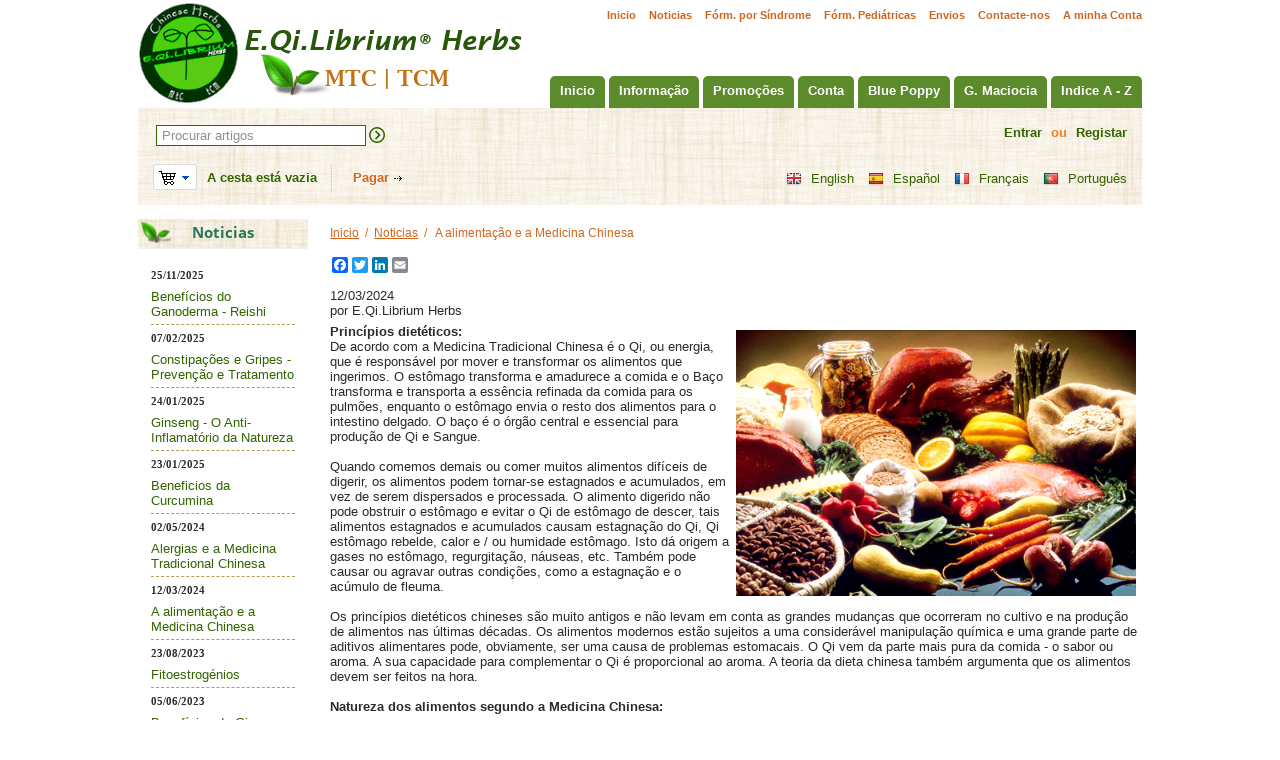

--- FILE ---
content_type: text/html; charset=utf-8
request_url: https://www.eqilibrium.net/pt/a-alimentacao-e-a-medicina-chinesa.html
body_size: 14373
content:

<!DOCTYPE html>
<html 
 lang="pt" dir="ltr">
<head>
<title>Noticias :: A alimentação e a Medicina Chinesa</title>

<base href="https://www.eqilibrium.net/" />
<meta http-equiv="Content-Type" content="text/html; charset=utf-8" data-ca-mode="" />
<meta name="viewport" content="initial-scale=1.0, width=device-width" />
<meta name="description" content="Princípios dietéticos De acordo com a Medicina Tradicional Chinesa é o Qi ou energia que é responsável por mover e transformar os alimentos que ingerimos O estômago transforma e amadurece a comida e o Baço transforma e transporta a essência refinada da comida para os pulmões enquanto o estômago" />

<meta name="keywords" content="" />
<meta name="format-detection" content="telephone=no">

            <link rel="canonical" href="https://www.eqilibrium.net/pt/a-alimentacao-e-a-medicina-chinesa.html" />
            
    <link title="English" dir="ltr" type="text/html" rel="alternate" hreflang="en" href="https://www.eqilibrium.net/en/food-combining-and-chinese-medicine.html" />
    <link title="Español" dir="ltr" type="text/html" rel="alternate" hreflang="x-default" href="https://www.eqilibrium.net/es/la-alimentacion-y-la-medicina-china.html" />
    <link title="Español" dir="ltr" type="text/html" rel="alternate" hreflang="es" href="https://www.eqilibrium.net/es/la-alimentacion-y-la-medicina-china.html" />
    <link title="Français" dir="ltr" type="text/html" rel="alternate" hreflang="fr" href="https://www.eqilibrium.net/fr/la-alimentation-et-la-medecine-chinoise.html" />
    <link title="Português" dir="ltr" type="text/html" rel="alternate" hreflang="pt" href="https://www.eqilibrium.net/pt/a-alimentacao-e-a-medicina-chinesa.html" />





    <link href="https://www.eqilibrium.net/images/logos/1/favicon_jmp3-m4.ico" rel="shortcut icon" type="image/x-icon" />


<link type="text/css" rel="stylesheet" href="https://www.eqilibrium.net/var/cache/misc/assets/design/themes/eqilibrium/css/standalone.93e57a90cb0670e58475124cd65886971768040545.css" />



</head>

<body>
    
        
        <div class="ty-tygh   bp-tygh-container" id="tygh_container">

        <div id="ajax_overlay" class="ty-ajax-overlay"></div>
<div id="ajax_loading_box" class="ty-ajax-loading-box"></div>

        <div class="cm-notification-container notification-container">
</div>

        <div class="ty-helper-container " id="tygh_main_container">
            
                 
                
<div class="tygh-top-panel clearfix">
    <div class="container-fluid  header-container">
                                        
            <div class="row-fluid">                        <div class="span16  " >
                                    <div class="quick-links-top hidden-phone ty-float-right">
        
    

        <div class="ty-text-links-wrapper">
        <span id="sw_text_links_384" class="ty-text-links-btn cm-combination visible-phone">
            <i class="ty-icon-short-list"></i>
            <i class="ty-icon-down-micro ty-text-links-btn__arrow"></i>
        </span>
    
        <ul id="text_links_384" class="ty-text-links cm-popup-box ty-text-links_show_inline">
                            <li class="ty-text-links__item ty-level-0">
                    <a class="ty-text-links__a" href="https://www.eqilibrium.net/pt/">Inicio</a> 
                                    </li>
                            <li class="ty-text-links__item ty-level-0">
                    <a class="ty-text-links__a" href="https://www.eqilibrium.net/pt/noticias.html">Noticias</a> 
                                    </li>
                            <li class="ty-text-links__item ty-level-0">
                    <a class="ty-text-links__a" href="https://www.eqilibrium.net/pt/formulas-por-sindrome.html">Fórm. por Síndrome</a> 
                                    </li>
                            <li class="ty-text-links__item ty-level-0">
                    <a class="ty-text-links__a" href="https://www.eqilibrium.net/pt/formulas-pediatricas-pt.html">Fórm. Pediátricas</a> 
                                    </li>
                            <li class="ty-text-links__item ty-level-0">
                    <a class="ty-text-links__a" href="https://www.eqilibrium.net/pt/envios-e-devolucoes.html">Envios</a> 
                                    </li>
                            <li class="ty-text-links__item ty-level-0">
                    <a class="ty-text-links__a" href="https://www.eqilibrium.net/pt/contacte-nos.html">Contacte-nos</a> 
                                    </li>
                            <li class="ty-text-links__item ty-level-0">
                    <a class="ty-text-links__a" href="https://www.eqilibrium.net/index.php?dispatch=profiles.update">A minha Conta</a> 
                                    </li>
                    </ul>

        </div>
    
            </div>
                            </div>
        </div>                                        
            <div class="row-fluid">                        <div class="span6  logo-top" >
                                    <div class="logo-container ">
        <div class="ty-logo-container">
    
            <a href="https://www.eqilibrium.net/pt/" title="">
        <img class="ty-pict  ty-logo-container__image   cm-image" id="det_img_394273870"  src="https://www.eqilibrium.net/images/logos/1/logo_9ilk-en.png"  width="389" height="103" alt="" title=""/>


    
            </a>
    </div>

            </div>
                            </div>
                                                
                                    <div class="span10  top" >
                                    <div class="row-fluid">                        <div class="span16  top-menu" >
                                    <div class="hidden-phone ty-float-right">
        


    <ul class="ty-menu__items cm-responsive-menu">
        
            <li class="ty-menu__item ty-menu__menu-btn visible-phone">
                <a class="ty-menu__item-link">
                    <i class="ty-icon-short-list"></i>
                    <span>Menu</span>
                </a>
            </li>

                                            
                        <li class="ty-menu__item ty-menu__item-nodrop">
                                        <a  href="https://www.eqilibrium.net/pt/" class="ty-menu__item-link" >
                        Inicio
                    </a>
                            </li>
                                            
                        <li class="ty-menu__item cm-menu-item-responsive">
                                            <a class="ty-menu__item-toggle visible-phone cm-responsive-menu-toggle">
                            <i class="ty-menu__icon-open ty-icon-down-open"></i>
                            <i class="ty-menu__icon-hide ty-icon-up-open"></i>
                        </a>
                                        <a  class="ty-menu__item-link" >
                        Informação
                    </a>
                
                                        
                        <div class="ty-menu__submenu">
                            <ul class="ty-menu__submenu-items ty-menu__submenu-items-simple cm-responsive-menu-submenu">
                                

                                                                                                        <li class="ty-menu__submenu-item">
                                        <a class="ty-menu__submenu-link"  href="https://www.eqilibrium.net/pt/posologia-formulas-chinesas.html" >Posologia Formulas Chinesas</a>
                                    </li>
                                                                                                        <li class="ty-menu__submenu-item">
                                        <a class="ty-menu__submenu-link"  href="https://www.eqilibrium.net/pt/pagamento-seguro.html" >Pagamento seguro</a>
                                    </li>
                                                                                                        <li class="ty-menu__submenu-item">
                                        <a class="ty-menu__submenu-link"  href="https://www.eqilibrium.net/pt/envios-e-devolucoes.html" >Envios e devoluções</a>
                                    </li>
                                                                                                        <li class="ty-menu__submenu-item">
                                        <a class="ty-menu__submenu-link"  href="https://www.eqilibrium.net/pt/certificados-de-qualidade.html" >Certificados de Qualidade</a>
                                    </li>
                                                                                                        <li class="ty-menu__submenu-item">
                                        <a class="ty-menu__submenu-link"  href="https://www.eqilibrium.net/pt/informacao-legal.html" >Privacidade / Cookies</a>
                                    </li>
                                                                                                        <li class="ty-menu__submenu-item">
                                        <a class="ty-menu__submenu-link"  href="https://www.eqilibrium.net/pt/guia-mtc-pt.html" >Guia MTC</a>
                                    </li>
                                                                                                        <li class="ty-menu__submenu-item">
                                        <a class="ty-menu__submenu-link"  href="https://www.eqilibrium.net/pt/contacte-nos.html" >Contacte-nos</a>
                                    </li>
                                                                                                        <li class="ty-menu__submenu-item">
                                        <a class="ty-menu__submenu-link"  href="https://www.eqilibrium.net/pt/voll-e-a-eficacia-das-nossas-formulas.html" >Voll e a eficacia das nossas Fórmulas</a>
                                    </li>
                                                                
                                

                            </ul>
                        </div>
                    
                            </li>
                                            
                        <li class="ty-menu__item ty-menu__item-nodrop">
                                        <a  href="https://www.eqilibrium.net/pt/promocoes.html" class="ty-menu__item-link" >
                        Promoções
                    </a>
                            </li>
                                            
                        <li class="ty-menu__item ty-menu__item-nodrop">
                                        <a  href="https://www.eqilibrium.net/index.php?dispatch=profiles.update" class="ty-menu__item-link" >
                        Conta
                    </a>
                            </li>
                                            
                        <li class="ty-menu__item cm-menu-item-responsive">
                                            <a class="ty-menu__item-toggle visible-phone cm-responsive-menu-toggle">
                            <i class="ty-menu__icon-open ty-icon-down-open"></i>
                            <i class="ty-menu__icon-hide ty-icon-up-open"></i>
                        </a>
                                        <a  href="https://www.eqilibrium.net/pt/blue-poppy.html" class="ty-menu__item-link" >
                        Blue Poppy
                    </a>
                
                                        
                        <div class="ty-menu__submenu">
                            <ul class="ty-menu__submenu-items ty-menu__submenu-items-simple cm-responsive-menu-submenu">
                                

                                                                                                        <li class="ty-menu__submenu-item">
                                        <a class="ty-menu__submenu-link"  href="https://www.eqilibrium.net/pt/blue-poppy/blue-poppy-classics.html" >Blue Poppy Classics</a>
                                    </li>
                                                                                                        <li class="ty-menu__submenu-item">
                                        <a class="ty-menu__submenu-link"  href="https://www.eqilibrium.net/pt/blue-poppy/blue-poppy-originals.html" >Blue Poppy Originals</a>
                                    </li>
                                                                                                        <li class="ty-menu__submenu-item">
                                        <a class="ty-menu__submenu-link"  href="https://www.eqilibrium.net/pt/blue-poppy/blue-poppy-externals.html" >Blue Poppy Externals</a>
                                    </li>
                                                                                                        <li class="ty-menu__submenu-item">
                                        <a class="ty-menu__submenu-link"  href="https://www.eqilibrium.net/pt/blue-poppy/formulas-pediatricas-pt.html" >Blue Poppy Pediatrics</a>
                                    </li>
                                                                                                        <li class="ty-menu__submenu-item">
                                        <a class="ty-menu__submenu-link"  href="https://www.eqilibrium.net/pt/blue-poppy/blue-poppy-great-nature-pt.html" >Blue Poppy Great Nature</a>
                                    </li>
                                                                
                                

                            </ul>
                        </div>
                    
                            </li>
                                            
                        <li class="ty-menu__item cm-menu-item-responsive">
                                            <a class="ty-menu__item-toggle visible-phone cm-responsive-menu-toggle">
                            <i class="ty-menu__icon-open ty-icon-down-open"></i>
                            <i class="ty-menu__icon-hide ty-icon-up-open"></i>
                        </a>
                                        <a  href="https://www.eqilibrium.net/pt/giovanni-maciocia.html" class="ty-menu__item-link" >
                        G. Maciocia
                    </a>
                
                                        
                        <div class="ty-menu__submenu">
                            <ul class="ty-menu__submenu-items ty-menu__submenu-items-simple cm-responsive-menu-submenu">
                                

                                                                                                        <li class="ty-menu__submenu-item">
                                        <a class="ty-menu__submenu-link"  href="https://www.eqilibrium.net/pt/giovanni-maciocia/three-threasures.html" >Three Treasures</a>
                                    </li>
                                                                                                        <li class="ty-menu__submenu-item">
                                        <a class="ty-menu__submenu-link"  href="https://www.eqilibrium.net/pt/giovanni-maciocia/womens-treasure.html" >Women&#039;s Treasure</a>
                                    </li>
                                                                                                        <li class="ty-menu__submenu-item">
                                        <a class="ty-menu__submenu-link"  href="https://www.eqilibrium.net/pt/giovanni-maciocia/formulas-pediatricas.html" >Fórmulas Pediátricas</a>
                                    </li>
                                                                
                                

                            </ul>
                        </div>
                    
                            </li>
                                            
                        <li class="ty-menu__item ty-menu__item-nodrop">
                                        <a  href="https://www.eqilibrium.net/index.php?dispatch=categories.alphabetical" class="ty-menu__item-link" >
                        Indice A - Z
                    </a>
                            </li>
        
        

    </ul>



            </div><div class="hidden-desktop hidden-tablet ty-float-right">
        
<div class="ty-menu ty-menu-vertical ty-menu-vertical__dropdown">
    <ul id="vmenu_65" class="ty-menu__items cm-responsive-menu">
        <li class="ty-menu__item ty-menu__menu-btn visible-phone">
            <a class="ty-menu__item-link">
                <i class="ty-icon-short-list"></i>
                <span>Menu</span>
            </a>
        </li>
        <li class="ty-menu__item cm-menu-item-responsive  menu-level-"><div class="ty-menu__submenu-item-header"><a href="https://www.eqilibrium.net/pt/"  class="ty-menu__item-link">Inicio</a></div></li>
<li class="ty-menu__item cm-menu-item-responsive dropdown-vertical__dir menu-level-"><div class="ty-menu__item-toggle visible-phone cm-responsive-menu-toggle"><i class="ty-menu__icon-open ty-icon-down-open"></i><i class="ty-menu__icon-hide ty-icon-up-open"></i></div><div class="ty-menu__item-arrow hidden-phone"><i class="ty-icon-right-open"></i><i class="ty-icon-left-open"></i></div><div class="ty-menu__submenu-item-header"><a  class="ty-menu__item-link">Informação</a></div><div class="ty-menu__submenu"><ul class="ty-menu__submenu-items cm-responsive-menu-submenu"><li class="ty-menu__item cm-menu-item-responsive  menu-level-1"><div class="ty-menu__submenu-item-header"><a href="https://www.eqilibrium.net/pt/posologia-formulas-chinesas.html"  class="ty-menu__item-link">Posologia Formulas Chinesas</a></div></li>
<li class="ty-menu__item cm-menu-item-responsive  menu-level-1"><div class="ty-menu__submenu-item-header"><a href="https://www.eqilibrium.net/pt/pagamento-seguro.html"  class="ty-menu__item-link">Pagamento seguro</a></div></li>
<li class="ty-menu__item cm-menu-item-responsive  menu-level-1"><div class="ty-menu__submenu-item-header"><a href="https://www.eqilibrium.net/pt/envios-e-devolucoes.html"  class="ty-menu__item-link">Envios e devoluções</a></div></li>
<li class="ty-menu__item cm-menu-item-responsive  menu-level-1"><div class="ty-menu__submenu-item-header"><a href="https://www.eqilibrium.net/pt/certificados-de-qualidade.html"  class="ty-menu__item-link">Certificados de Qualidade</a></div></li>
<li class="ty-menu__item cm-menu-item-responsive  menu-level-1"><div class="ty-menu__submenu-item-header"><a href="https://www.eqilibrium.net/pt/informacao-legal.html"  class="ty-menu__item-link">Privacidade / Cookies</a></div></li>
<li class="ty-menu__item cm-menu-item-responsive  menu-level-1"><div class="ty-menu__submenu-item-header"><a href="https://www.eqilibrium.net/pt/guia-mtc-pt.html"  class="ty-menu__item-link">Guia MTC</a></div></li>
<li class="ty-menu__item cm-menu-item-responsive  menu-level-1"><div class="ty-menu__submenu-item-header"><a href="https://www.eqilibrium.net/pt/contacte-nos.html"  class="ty-menu__item-link">Contacte-nos</a></div></li>
<li class="ty-menu__item cm-menu-item-responsive  menu-level-1"><div class="ty-menu__submenu-item-header"><a href="https://www.eqilibrium.net/pt/voll-e-a-eficacia-das-nossas-formulas.html"  class="ty-menu__item-link">Voll e a eficacia das nossas Fórmulas</a></div></li>

</ul></div>
</li>
<li class="ty-menu__item cm-menu-item-responsive  menu-level-"><div class="ty-menu__submenu-item-header"><a href="https://www.eqilibrium.net/pt/promocoes.html"  class="ty-menu__item-link">Promoções</a></div></li>
<li class="ty-menu__item cm-menu-item-responsive  menu-level-"><div class="ty-menu__submenu-item-header"><a href="https://www.eqilibrium.net/index.php?dispatch=profiles.update"  class="ty-menu__item-link">Conta</a></div></li>
<li class="ty-menu__item cm-menu-item-responsive dropdown-vertical__dir menu-level-"><div class="ty-menu__item-toggle visible-phone cm-responsive-menu-toggle"><i class="ty-menu__icon-open ty-icon-down-open"></i><i class="ty-menu__icon-hide ty-icon-up-open"></i></div><div class="ty-menu__item-arrow hidden-phone"><i class="ty-icon-right-open"></i><i class="ty-icon-left-open"></i></div><div class="ty-menu__submenu-item-header"><a href="https://www.eqilibrium.net/pt/blue-poppy.html"  class="ty-menu__item-link">Blue Poppy</a></div><div class="ty-menu__submenu"><ul class="ty-menu__submenu-items cm-responsive-menu-submenu"><li class="ty-menu__item cm-menu-item-responsive  menu-level-1"><div class="ty-menu__submenu-item-header"><a href="https://www.eqilibrium.net/pt/blue-poppy/blue-poppy-classics.html"  class="ty-menu__item-link">Blue Poppy Classics</a></div></li>
<li class="ty-menu__item cm-menu-item-responsive  menu-level-1"><div class="ty-menu__submenu-item-header"><a href="https://www.eqilibrium.net/pt/blue-poppy/blue-poppy-originals.html"  class="ty-menu__item-link">Blue Poppy Originals</a></div></li>
<li class="ty-menu__item cm-menu-item-responsive  menu-level-1"><div class="ty-menu__submenu-item-header"><a href="https://www.eqilibrium.net/pt/blue-poppy/blue-poppy-externals.html"  class="ty-menu__item-link">Blue Poppy Externals</a></div></li>
<li class="ty-menu__item cm-menu-item-responsive  menu-level-1"><div class="ty-menu__submenu-item-header"><a href="https://www.eqilibrium.net/pt/blue-poppy/formulas-pediatricas-pt.html"  class="ty-menu__item-link">Blue Poppy Pediatrics</a></div></li>
<li class="ty-menu__item cm-menu-item-responsive  menu-level-1"><div class="ty-menu__submenu-item-header"><a href="https://www.eqilibrium.net/pt/blue-poppy/blue-poppy-great-nature-pt.html"  class="ty-menu__item-link">Blue Poppy Great Nature</a></div></li>

</ul></div>
</li>
<li class="ty-menu__item cm-menu-item-responsive dropdown-vertical__dir menu-level-"><div class="ty-menu__item-toggle visible-phone cm-responsive-menu-toggle"><i class="ty-menu__icon-open ty-icon-down-open"></i><i class="ty-menu__icon-hide ty-icon-up-open"></i></div><div class="ty-menu__item-arrow hidden-phone"><i class="ty-icon-right-open"></i><i class="ty-icon-left-open"></i></div><div class="ty-menu__submenu-item-header"><a href="https://www.eqilibrium.net/pt/giovanni-maciocia.html"  class="ty-menu__item-link">G. Maciocia</a></div><div class="ty-menu__submenu"><ul class="ty-menu__submenu-items cm-responsive-menu-submenu"><li class="ty-menu__item cm-menu-item-responsive  menu-level-1"><div class="ty-menu__submenu-item-header"><a href="https://www.eqilibrium.net/pt/giovanni-maciocia/three-threasures.html"  class="ty-menu__item-link">Three Treasures</a></div></li>
<li class="ty-menu__item cm-menu-item-responsive  menu-level-1"><div class="ty-menu__submenu-item-header"><a href="https://www.eqilibrium.net/pt/giovanni-maciocia/womens-treasure.html"  class="ty-menu__item-link">Women&#039;s Treasure</a></div></li>
<li class="ty-menu__item cm-menu-item-responsive  menu-level-1"><div class="ty-menu__submenu-item-header"><a href="https://www.eqilibrium.net/pt/giovanni-maciocia/formulas-pediatricas.html"  class="ty-menu__item-link">Fórmulas Pediátricas</a></div></li>

</ul></div>
</li>
<li class="ty-menu__item cm-menu-item-responsive  menu-level-"><div class="ty-menu__submenu-item-header"><a href="https://www.eqilibrium.net/index.php?dispatch=categories.alphabetical"  class="ty-menu__item-link">Indice A - Z</a></div></li>


    </ul>
</div>
            </div>
                            </div>
        </div>
                            </div>
        </div>    
</div>
</div>

<div class="tygh-header clearfix">
    <div class="container-fluid  header">
                                        
            <div class="row-fluid">                        <div class="span16  header1" >
                                    <div class="row-fluid">                        <div class="span11  " >
                                    <div class="ty-search-block">
    <form action="https://www.eqilibrium.net/pt/" name="search_form" method="get" id="wg_search">
        <input type="hidden" name="subcats" value="Y" />
        <input type="hidden" name="status" value="A" />
        <input type="hidden" name="match" value="all" />
        <input type="hidden" name="pshort" value="Y" />
        <input type="hidden" name="pfull" value="N" />
        <input type="hidden" name="pname" value="Y" />
        <input type="hidden" name="pkeywords" value="Y" />
		<input type="hidden" name="pcode_from_q" value="Y" />
		<input type="hidden" name="wg_go_direct" value="N" />
        <input type="hidden" name="search_performed" value="Y" />

        <input type="text" name="q" value="" id="search_input" onkeyup="lookup(this.value);" title="Procurar artigos" class="ty-search-block__input cm-hint" /><button title="Procurar" class="ty-search-magnifier" type="submit"><i class="ty-icon-search"></i></button>
<input type="hidden" name="dispatch" value="products.search" />
		<div class="suggestionsBox" id="suggestions">
			<ul class="suggestionList" id="autoSuggestionsList"><li>&nbsp;</li></ul>
		</div>
		<!-- Inline script moved to the bottom of the page -->

            <input type="hidden" name="security_hash" class="cm-no-hide-input" value="fe30bb71a0b00228404e3addf61d5896" /></form>
</div>
                            </div>
                                                
                                    <div class="span5  " >
                                    <div class="top-account ">
        

<div id="account_info_380">
        

    
    <div class="ty-account-info__buttons">
                    <a href="https://www.eqilibrium.net/index.php?dispatch=auth.login_form&amp;return_url=index.php%3Fsl%3Dpt%26dispatch%3Dpages.view%26page_id%3D127" data-ca-target-id="login_block380" class="cm-dialog-opener cm-dialog-auto-size" rel="nofollow">Entrar</a> <span class="sl"> / </span> <span class="or">ou</span> <a href="https://www.eqilibrium.net/index.php?dispatch=profiles.add" rel="nofollow" class="ty-register-link">Registar</a>
            <div  id="login_block380" class="hidden" title="Entrar">
                <div class="ty-login-popup">
                    

    <div id="popup380_login_popup_form_container">
            <form name="popup380_form" action="https://www.eqilibrium.net/pt/" method="post" class="cm-ajax cm-ajax-full-render">
                    <input type="hidden" name="result_ids" value="popup380_login_popup_form_container" />
            <input type="hidden" name="login_block_id" value="popup380" />
            <input type="hidden" name="quick_login" value="1" />
        
        <input type="hidden" name="return_url" value="index.php?sl=pt&amp;dispatch=pages.view&amp;page_id=127" />
        <input type="hidden" name="redirect_url" value="index.php?sl=pt&amp;dispatch=pages.view&amp;page_id=127" />

        
        <div class="ty-control-group">
            <label for="login_popup380" class="ty-login__filed-label ty-control-group__label cm-required cm-trim cm-email">E-mail</label>
            <input type="text" id="login_popup380" name="user_login" size="30" value="" class="ty-login__input cm-focus" />
        </div>

        <div class="ty-control-group ty-password-forgot">
            <label for="psw_popup380" class="ty-login__filed-label ty-control-group__label ty-password-forgot__label cm-required">Password</label><a href="https://www.eqilibrium.net/index.php?dispatch=auth.recover_password" class="ty-password-forgot__a"  tabindex="5">Esqueceu-se da sua password?</a>
            <input type="password" id="psw_popup380" name="password" size="30" value="" class="ty-login__input" maxlength="32" />
        </div>

                    
            <div class="ty-login-reglink ty-center">
                <a class="ty-login-reglink__a" href="https://www.eqilibrium.net/index.php?dispatch=profiles.add" rel="nofollow">Registe uma nova conta</a>
            </div>
        
        

        
        
            <div class="buttons-container clearfix">
                <div class="ty-float-right">
                        
 
    <button  class="ty-btn__login ty-btn__secondary ty-btn" type="submit" name="dispatch[auth.login]" >Entrar</button>


                </div>
                <div class="ty-login__remember-me">
                    <label for="remember_me_popup380" class="ty-login__remember-me-label"><input class="checkbox" type="checkbox" name="remember_me" id="remember_me_popup380" value="Y" />Recordar-me</label>
                </div>
            </div>
        

    <input type="hidden" name="security_hash" class="cm-no-hide-input" value="fe30bb71a0b00228404e3addf61d5896" /></form>

    <!--popup380_login_popup_form_container--></div>

                </div>
            </div>
            </div>

        <a class="ty-account-orders" href="https://www.eqilibrium.net/index.php?dispatch=orders.search" rel="nofollow">Encomendas</a>
<!--account_info_380--></div>

            </div>
                            </div>
        </div>
                            </div>
        </div>                                        
            <div class="row-fluid">                        <div class="span16  header2" >
                                    <div class="row-fluid">                        <div class="span8  " >
                                    <div class="ty-dropdown-box check" id="cart_status_381">
         <div id="sw_dropdown_381" class="ty-dropdown-box__title cm-combination cart_ico">  
        <a href="https://www.eqilibrium.net/index.php?dispatch=checkout.cart">
            
                                    <i class="ty-minicart__icon ty-icon-basket empty"></i>
                            

        </a>
		
        </div>
		          <span class="ty-minicart-title empty-cart ty-hand">A cesta está vazia</span>  
          
        <div id="dropdown_381" class="cm-popup-box ty-dropdown-box__content hidden">
            
                <div class="cm-cart-content cm-cart-content-thumb cm-cart-content-delete">
                        <div class="ty-cart-items">
                                                            <div class="ty-cart-items__empty ty-center">A cesta está vazia</div>
                                                    </div>

                                                <div class="cm-cart-buttons ty-cart-content__buttons buttons-container">
                            <div class="ty-float-left">
                                <a href="https://www.eqilibrium.net/index.php?dispatch=checkout.cart" rel="nofollow" class="ty-btn ty-btn__secondary">Ver cesta</a>
                            </div>
                                                        <div class="ty-float-right">
                                <a href="https://www.eqilibrium.net/index.php?dispatch=checkout.checkout" rel="nofollow" class="ty-btn ty-btn__primary">Pagar</a>
                            </div>
                                                    </div>
                        
                </div>
            

        </div>
    <!--cart_status_381--></div><div class="checkout-link">
		<a href="https://www.eqilibrium.net/index.php?dispatch=checkout.checkout">Pagar</a> 
	</div>
                            </div>
                                                
                                    <div class="span8  " >
                                    <div id="languages_139">
                <div class="ty-select-wrapper ty-languages">
                            <a href="index.php?dispatch=pages.view&amp;page_id=127&amp;sl=en" title="Alterar idioma" class="ty-languages__item"><i class="ty-flag ty-flag-gb"></i>English</a>
                            <a href="index.php?dispatch=pages.view&amp;page_id=127&amp;sl=es" title="Alterar idioma" class="ty-languages__item"><i class="ty-flag ty-flag-es"></i>Español</a>
                            <a href="index.php?dispatch=pages.view&amp;page_id=127&amp;sl=fr" title="Alterar idioma" class="ty-languages__item"><i class="ty-flag ty-flag-fr"></i>Français</a>
                            <a href="index.php?dispatch=pages.view&amp;page_id=127&amp;sl=pt" title="Alterar idioma" class="ty-languages__item ty-languages__active"><i class="ty-flag ty-flag-pt"></i>Português</a>
                    </div>
    
<!--languages_139--></div>
                            </div>
        </div>
                            </div>
        </div>    
</div>
</div>

<div class="tygh-content clearfix">
    <div class="container-fluid  ">
                                        
            <div class="row-fluid">                        <div class="span3  " >
                                    <div class="ty-sidebox">
        <h3 class="ty-sidebox__title cm-combination " id="sw_sidebox_77">
            
                            <span class="ty-sidebox__title-wrapper hidden-phone">Noticias</span>
                                                <span class="ty-sidebox__title-wrapper visible-phone">Noticias</span>
                                <span class="ty-sidebox__title-toggle visible-phone">
                    <i class="ty-sidebox__icon-open ty-icon-down-open"></i>
                    <i class="ty-sidebox__icon-hide ty-icon-up-open"></i>
                </span>
            

        </h3>
        <div class="ty-sidebox__body" id="sidebox_77">
<div class="ty-blog-text-links">
    <ul>
            <li class="ty-blog-text-links__item">
            <div class="ty-blog-text-links__date">25/11/2025</div>
            <a href="https://www.eqilibrium.net/pt/beneficios-del-ganoderma-lucidum-reishi-pt.html" class="ty-blog-text-links__a">Benefícios do Ganoderma - Reishi</a>
        </li>
            <li class="ty-blog-text-links__item">
            <div class="ty-blog-text-links__date">07/02/2025</div>
            <a href="https://www.eqilibrium.net/pt/constipacoes-e-gripes.html" class="ty-blog-text-links__a">Constipações e Gripes - Prevenção e Tratamento</a>
        </li>
            <li class="ty-blog-text-links__item">
            <div class="ty-blog-text-links__date">24/01/2025</div>
            <a href="https://www.eqilibrium.net/pt/ginseng-o-anti-inflamatorio-da-natureza.html" class="ty-blog-text-links__a">Ginseng - O Anti-Inflamatório da Natureza</a>
        </li>
            <li class="ty-blog-text-links__item">
            <div class="ty-blog-text-links__date">23/01/2025</div>
            <a href="https://www.eqilibrium.net/pt/beneficios-da-curcumina.html" class="ty-blog-text-links__a">Beneficios da Curcumina</a>
        </li>
            <li class="ty-blog-text-links__item">
            <div class="ty-blog-text-links__date">02/05/2024</div>
            <a href="https://www.eqilibrium.net/pt/alergias-estacionais.html" class="ty-blog-text-links__a">Alergias e a Medicina Tradicional Chinesa</a>
        </li>
            <li class="ty-blog-text-links__item">
            <div class="ty-blog-text-links__date">12/03/2024</div>
            <a href="https://www.eqilibrium.net/pt/a-alimentacao-e-a-medicina-chinesa.html" class="ty-blog-text-links__a">A alimentação e a Medicina Chinesa </a>
        </li>
            <li class="ty-blog-text-links__item">
            <div class="ty-blog-text-links__date">23/08/2023</div>
            <a href="https://www.eqilibrium.net/pt/fitoestrogenios.html" class="ty-blog-text-links__a">Fitoestrogénios</a>
        </li>
            <li class="ty-blog-text-links__item">
            <div class="ty-blog-text-links__date">05/06/2023</div>
            <a href="https://www.eqilibrium.net/pt/beneficios-do-ginseng.html" class="ty-blog-text-links__a">Benefícios do Ginseng</a>
        </li>
            <li class="ty-blog-text-links__item">
            <div class="ty-blog-text-links__date">02/06/2023</div>
            <a href="https://www.eqilibrium.net/pt/aumento-de-precios-de-la-marca-blue-poppy-pt.html" class="ty-blog-text-links__a">Aumento de precios de la marca Blue Poppy</a>
        </li>
            <li class="ty-blog-text-links__item">
            <div class="ty-blog-text-links__date">20/07/2022</div>
            <a href="https://www.eqilibrium.net/pt/infertilidade-e-a-medicina-tradicional-chinesa.html" class="ty-blog-text-links__a">Infertilidade e a Medicina Tradicional Chinesa</a>
        </li>
            <li class="ty-blog-text-links__item">
            <div class="ty-blog-text-links__date">10/05/2022</div>
            <a href="https://www.eqilibrium.net/pt/rinite-alergica.html" class="ty-blog-text-links__a">Rinite Alérgica</a>
        </li>
            <li class="ty-blog-text-links__item">
            <div class="ty-blog-text-links__date">24/03/2022</div>
            <a href="https://www.eqilibrium.net/pt/causas-da-obesidade-segundo-a-mtc-parte-i.html" class="ty-blog-text-links__a">Obesidade segundo a MTC: causas e tratamentos</a>
        </li>
            <li class="ty-blog-text-links__item">
            <div class="ty-blog-text-links__date">23/03/2022</div>
            <a href="https://www.eqilibrium.net/pt/prevencao-do-cancro-e-a-alimentacao.html" class="ty-blog-text-links__a">Prevenção do Cancro e a Alimentação</a>
        </li>
            <li class="ty-blog-text-links__item">
            <div class="ty-blog-text-links__date">26/01/2022</div>
            <a href="https://www.eqilibrium.net/pt/cogumelos-medicinais.html" class="ty-blog-text-links__a">Cogumelos Medicinais</a>
        </li>
            <li class="ty-blog-text-links__item">
            <div class="ty-blog-text-links__date">18/12/2021</div>
            <a href="https://www.eqilibrium.net/pt/remedios-para-navidades-pt.html" class="ty-blog-text-links__a">Remédios para o Natal</a>
        </li>
            <li class="ty-blog-text-links__item">
            <div class="ty-blog-text-links__date">09/07/2021</div>
            <a href="https://www.eqilibrium.net/pt/candidiasis-pt.html" class="ty-blog-text-links__a">CANDIDÍASE</a>
        </li>
            <li class="ty-blog-text-links__item">
            <div class="ty-blog-text-links__date">03/03/2021</div>
            <a href="https://www.eqilibrium.net/pt/formula-de-medicina-herbal-chinesa-investigada-para-melhorar-a-terapia-do-cancro.html" class="ty-blog-text-links__a">Fórmula de medicina herbal chinesa investigada para melhorar a terapia do cancro</a>
        </li>
            <li class="ty-blog-text-links__item">
            <div class="ty-blog-text-links__date">12/01/2021</div>
            <a href="https://www.eqilibrium.net/pt/los-beneficios-de-xiao-yao-san-pt.html" class="ty-blog-text-links__a">Os benefícios de Xiao Yao San</a>
        </li>
            <li class="ty-blog-text-links__item">
            <div class="ty-blog-text-links__date">15/09/2020</div>
            <a href="https://www.eqilibrium.net/pt/protocolo-para-el-coronavirus-resumen-pt.html" class="ty-blog-text-links__a">Protocolo de Coronavírus (resumo)</a>
        </li>
            <li class="ty-blog-text-links__item">
            <div class="ty-blog-text-links__date">01/06/2020</div>
            <a href="https://www.eqilibrium.net/pt/principios-da-mtc-para-a-perca-de-peso-parte-ii.html" class="ty-blog-text-links__a">Principios da MTC para a Perca de Peso</a>
        </li>
            <li class="ty-blog-text-links__item">
            <div class="ty-blog-text-links__date">12/02/2020</div>
            <a href="https://www.eqilibrium.net/pt/cuide-bem-do-seu-qi.html" class="ty-blog-text-links__a">Cuide bem do seu Qi</a>
        </li>
            <li class="ty-blog-text-links__item">
            <div class="ty-blog-text-links__date">01/01/2020</div>
            <a href="https://www.eqilibrium.net/pt/estudos-sobre-o-cordyceps-sinensis.html" class="ty-blog-text-links__a">Beneficios do Cordyceps Sinensis</a>
        </li>
            <li class="ty-blog-text-links__item">
            <div class="ty-blog-text-links__date">01/12/2019</div>
            <a href="https://www.eqilibrium.net/pt/prevencao-e-tratamento-de-resfriados-e-gripes.html" class="ty-blog-text-links__a">Prevenção e Tratamento de resfriados e gripes</a>
        </li>
            <li class="ty-blog-text-links__item">
            <div class="ty-blog-text-links__date">27/04/2019</div>
            <a href="https://www.eqilibrium.net/pt/ansiedade.html" class="ty-blog-text-links__a">ANSIEDADE - causas e tratamentos</a>
        </li>
            <li class="ty-blog-text-links__item">
            <div class="ty-blog-text-links__date">26/03/2019</div>
            <a href="https://www.eqilibrium.net/pt/prostatite-e-a-fitoterapia-chinesa.html" class="ty-blog-text-links__a">Prostatite e a Fitoterapia Tradicional Chinesa</a>
        </li>
            <li class="ty-blog-text-links__item">
            <div class="ty-blog-text-links__date">01/03/2019</div>
            <a href="https://www.eqilibrium.net/pt/que-es-una-hierba-adaptogenica-pt.html" class="ty-blog-text-links__a">O que é uma erva adaptogenica?</a>
        </li>
            <li class="ty-blog-text-links__item">
            <div class="ty-blog-text-links__date">05/02/2019</div>
            <a href="https://www.eqilibrium.net/pt/formulas-jade-herbal-pt.html" class="ty-blog-text-links__a">Novas Fórmulas por Jade Herbal</a>
        </li>
            <li class="ty-blog-text-links__item">
            <div class="ty-blog-text-links__date">09/12/2018</div>
            <a href="https://www.eqilibrium.net/pt/o-shen-do-coracao-e-a-memoria.html" class="ty-blog-text-links__a">O Shen do Coração e a Memória </a>
        </li>
            <li class="ty-blog-text-links__item">
            <div class="ty-blog-text-links__date">23/08/2018</div>
            <a href="https://www.eqilibrium.net/pt/hipertiroidismo-e-hipotiroidismo.html" class="ty-blog-text-links__a">Hipertiroidismo e Hipotiroidismo</a>
        </li>
            <li class="ty-blog-text-links__item">
            <div class="ty-blog-text-links__date">05/07/2018</div>
            <a href="https://www.eqilibrium.net/pt/analise-de-uma-formula-warm-the-menses.html" class="ty-blog-text-links__a">ANÁLISE DE UMA FÓRMULA: WARM THE MENSES</a>
        </li>
            <li class="ty-blog-text-links__item">
            <div class="ty-blog-text-links__date">04/04/2018</div>
            <a href="https://www.eqilibrium.net/pt/tratando-a-insonia-com-a-fitoterapia-t.-chinesa.html" class="ty-blog-text-links__a">Tratando a Insónia com a Fitoterapia T. Chinesa</a>
        </li>
            <li class="ty-blog-text-links__item">
            <div class="ty-blog-text-links__date">25/03/2018</div>
            <a href="https://www.eqilibrium.net/pt/investigacion-do-cordyceps-sinensis.html" class="ty-blog-text-links__a">Investigação do Cordyceps Sinensis</a>
        </li>
            <li class="ty-blog-text-links__item">
            <div class="ty-blog-text-links__date">01/03/2018</div>
            <a href="https://www.eqilibrium.net/pt/formulas-chinesas-para-ataques-de-panico.html" class="ty-blog-text-links__a">Fórmulas de Fitoterapia Chinesa para Ataques de Pânico</a>
        </li>
            <li class="ty-blog-text-links__item">
            <div class="ty-blog-text-links__date">07/11/2017</div>
            <a href="https://www.eqilibrium.net/pt/sindrome-bi.html" class="ty-blog-text-links__a">Síndrome Bi</a>
        </li>
            <li class="ty-blog-text-links__item">
            <div class="ty-blog-text-links__date">01/09/2017</div>
            <a href="https://www.eqilibrium.net/pt/quimioterapia-y-antioxidantes-pt.html" class="ty-blog-text-links__a">Quimioterapia e antioxidantes</a>
        </li>
            <li class="ty-blog-text-links__item">
            <div class="ty-blog-text-links__date">05/03/2017</div>
            <a href="https://www.eqilibrium.net/pt/herniacao-do-disco-lombar.html" class="ty-blog-text-links__a">Herniação do disco lombar</a>
        </li>
            <li class="ty-blog-text-links__item">
            <div class="ty-blog-text-links__date">31/01/2017</div>
            <a href="https://www.eqilibrium.net/pt/principios-de-tratamento-em-invasoes-exteriores.html" class="ty-blog-text-links__a">Principios de Tratamento em Invasões Exteriores</a>
        </li>
            <li class="ty-blog-text-links__item">
            <div class="ty-blog-text-links__date">21/10/2016</div>
            <a href="https://www.eqilibrium.net/pt/envelhecimento-saudavel-e-medicina-oriental-qi-e-o-segredo.html" class="ty-blog-text-links__a">Envelhecimento saudável e Medicina Oriental: Qi é o segredo</a>
        </li>
            <li class="ty-blog-text-links__item">
            <div class="ty-blog-text-links__date">23/09/2016</div>
            <a href="https://www.eqilibrium.net/pt/beneficios-do-horny-goat-weed.html" class="ty-blog-text-links__a">Beneficios do Horny Goat Weed</a>
        </li>
            <li class="ty-blog-text-links__item">
            <div class="ty-blog-text-links__date">25/06/2016</div>
            <a href="https://www.eqilibrium.net/pt/beneficios-do-ginkgo-biloba.html" class="ty-blog-text-links__a">Benefícios do Ginkgo Biloba</a>
        </li>
            <li class="ty-blog-text-links__item">
            <div class="ty-blog-text-links__date">23/03/2016</div>
            <a href="https://www.eqilibrium.net/pt/estagnacao-de-sangue.html" class="ty-blog-text-links__a">Estagnação de Sangue</a>
        </li>
            <li class="ty-blog-text-links__item">
            <div class="ty-blog-text-links__date">23/01/2016</div>
            <a href="https://www.eqilibrium.net/pt/sindrome-da-fadiga-cronica.html" class="ty-blog-text-links__a">SÍNDROME DA FADIGA CRÓNICA</a>
        </li>
            <li class="ty-blog-text-links__item">
            <div class="ty-blog-text-links__date">28/12/2015</div>
            <a href="https://www.eqilibrium.net/pt/tonicos.html" class="ty-blog-text-links__a">TONICOS</a>
        </li>
            <li class="ty-blog-text-links__item">
            <div class="ty-blog-text-links__date">24/10/2015</div>
            <a href="https://www.eqilibrium.net/pt/caso-clinico-bronquite-cronica.html" class="ty-blog-text-links__a">Caso Clinico: Bronquite Cronica</a>
        </li>
            <li class="ty-blog-text-links__item">
            <div class="ty-blog-text-links__date">23/09/2015</div>
            <a href="https://www.eqilibrium.net/pt/ganoderma-lucidum-reduz-a-obesidade-em-ratos.html" class="ty-blog-text-links__a">Ganoderma Lucidum reduz a obesidade em ratos</a>
        </li>
            <li class="ty-blog-text-links__item">
            <div class="ty-blog-text-links__date">01/07/2015</div>
            <a href="https://www.eqilibrium.net/pt/os-cinco-elementos-e-a-dieta-na-medicina-chinesa.html" class="ty-blog-text-links__a">Os Cinco Elementos e a Dieta na Medicina Chinesa</a>
        </li>
            <li class="ty-blog-text-links__item">
            <div class="ty-blog-text-links__date">23/05/2015</div>
            <a href="https://www.eqilibrium.net/pt/praticas-sexuais-taoistass.html" class="ty-blog-text-links__a">Práticas Sexuais Taoistas</a>
        </li>
            <li class="ty-blog-text-links__item">
            <div class="ty-blog-text-links__date">21/02/2015</div>
            <a href="https://www.eqilibrium.net/pt/depressao.html" class="ty-blog-text-links__a">DEPRESSÃO</a>
        </li>
            <li class="ty-blog-text-links__item">
            <div class="ty-blog-text-links__date">22/01/2015</div>
            <a href="https://www.eqilibrium.net/pt/glaucoma.html" class="ty-blog-text-links__a">GLAUCOMA</a>
        </li>
            <li class="ty-blog-text-links__item">
            <div class="ty-blog-text-links__date">20/12/2014</div>
            <a href="https://www.eqilibrium.net/pt/endometriose.html" class="ty-blog-text-links__a">ENDOMETRIOSE</a>
        </li>
            <li class="ty-blog-text-links__item">
            <div class="ty-blog-text-links__date">28/11/2014</div>
            <a href="https://www.eqilibrium.net/pt/sindrome-do-ovario-policistico.html" class="ty-blog-text-links__a">SÍNDROME DO OVÁRIO POLICÍSTICO</a>
        </li>
            <li class="ty-blog-text-links__item">
            <div class="ty-blog-text-links__date">21/08/2014</div>
            <a href="https://www.eqilibrium.net/pt/infecoes-dos-ouvidos-e-os-antibioticos.html" class="ty-blog-text-links__a">Infeções dos Ouvidos e os Antibióticos</a>
        </li>
            <li class="ty-blog-text-links__item">
            <div class="ty-blog-text-links__date">24/06/2014</div>
            <a href="https://www.eqilibrium.net/pt/analise-de-uma-formula-chemo-supportt.html" class="ty-blog-text-links__a">ANÁLISE DE UMA FÓRMULA: CHEMO-SUPPORT</a>
        </li>
            <li class="ty-blog-text-links__item">
            <div class="ty-blog-text-links__date">21/03/2014</div>
            <a href="https://www.eqilibrium.net/pt/insuficiencia-de-yin-de-estomago-e-jade-spring.html" class="ty-blog-text-links__a">Insuficiência de Yin de Estômago e &quot;Jade Spring&quot;</a>
        </li>
            <li class="ty-blog-text-links__item">
            <div class="ty-blog-text-links__date">21/02/2014</div>
            <a href="https://www.eqilibrium.net/pt/alegria-uma-causa-emocional-de-doenca.html" class="ty-blog-text-links__a">Alegria: Uma causa emocional de doença?</a>
        </li>
            <li class="ty-blog-text-links__item">
            <div class="ty-blog-text-links__date">17/01/2014</div>
            <a href="https://www.eqilibrium.net/pt/vida-sexual-na-medicina-tradicional-chinesa.html" class="ty-blog-text-links__a">VIDA SEXUAL na Medicina Tradicional Chinesa</a>
        </li>
            <li class="ty-blog-text-links__item">
            <div class="ty-blog-text-links__date">19/12/2013</div>
            <a href="https://www.eqilibrium.net/pt/estagnacao-de-qi-de-pulmao-e-de-coracao.html" class="ty-blog-text-links__a">Estagnação de Qi de Pulmão e de Coração</a>
        </li>
            <li class="ty-blog-text-links__item">
            <div class="ty-blog-text-links__date">14/11/2013</div>
            <a href="https://www.eqilibrium.net/pt/remedios-three-treasures-para-a-dor.html" class="ty-blog-text-links__a">Remédios Three Treasures para a dor</a>
        </li>
            <li class="ty-blog-text-links__item">
            <div class="ty-blog-text-links__date">23/10/2013</div>
            <a href="https://www.eqilibrium.net/pt/dores-de-cabeca-um-caso-clinico.html" class="ty-blog-text-links__a">Dores de cabeça, um caso clínico</a>
        </li>
            <li class="ty-blog-text-links__item">
            <div class="ty-blog-text-links__date">12/07/2013</div>
            <a href="https://www.eqilibrium.net/pt/formula-em-analise-arouse-power.html" class="ty-blog-text-links__a">Formula em Análise: Arouse Power</a>
        </li>
            <li class="ty-blog-text-links__item">
            <div class="ty-blog-text-links__date">19/04/2013</div>
            <a href="https://www.eqilibrium.net/pt/caso-clinico-prisao-de-ventre-cronica.html" class="ty-blog-text-links__a">CASO CLÍNICO - Prisão de ventre crónica </a>
        </li>
            <li class="ty-blog-text-links__item">
            <div class="ty-blog-text-links__date">18/06/2012</div>
            <a href="https://www.eqilibrium.net/pt/anorexia-e-o-seu-tratamento.html" class="ty-blog-text-links__a">Anorexia e o seu tratamento</a>
        </li>
            <li class="ty-blog-text-links__item">
            <div class="ty-blog-text-links__date">09/04/2012</div>
            <a href="https://www.eqilibrium.net/pt/formula-em-analise-clear-yang.html" class="ty-blog-text-links__a">Formula em análise: CLEAR YANG</a>
        </li>
            <li class="ty-blog-text-links__item">
            <div class="ty-blog-text-links__date">28/04/2011</div>
            <a href="https://www.eqilibrium.net/pt/lingzhi-e-a-doenca-de-alzheimer.html" class="ty-blog-text-links__a">Lingzhi e a doença de Alzheimer</a>
        </li>
            <li class="ty-blog-text-links__item">
            <div class="ty-blog-text-links__date">18/10/2010</div>
            <a href="https://www.eqilibrium.net/pt/normativa-europeia-p-productos-naturais.html" class="ty-blog-text-links__a">Normativa Europeia p/ productos naturais</a>
        </li>
            <li class="ty-blog-text-links__item">
            <div class="ty-blog-text-links__date">19/09/2010</div>
            <a href="https://www.eqilibrium.net/pt/a-depressao-e-o-estudo-da-jia-wei-xiao-yao....html" class="ty-blog-text-links__a">A Depressão e o Estudo da &quot;Jia Wei Xiao Yao&quot;...</a>
        </li>
            <li class="ty-blog-text-links__item">
            <div class="ty-blog-text-links__date">01/09/2009</div>
            <a href="https://www.eqilibrium.net/pt/gripe-a-informativo.html" class="ty-blog-text-links__a">Gripe A - Informativo</a>
        </li>
        </ul>
    </div>
</div>
    </div>
                            </div>
                                                
                                    <div class="span13  " >
                                    <div id="breadcrumbs_26">

    <div class="ty-breadcrumbs clearfix">
        <a href="https://www.eqilibrium.net/pt/" class="ty-breadcrumbs__a">Inicio</a><span class="ty-breadcrumbs__slash">/</span><a href="https://www.eqilibrium.net/pt/noticias.html" class="ty-breadcrumbs__a">Noticias</a><span class="ty-breadcrumbs__slash">/</span><span class="ty-breadcrumbs__current"><bdi>A alimentação e a Medicina Chinesa </bdi></span>
    </div>
<!--breadcrumbs_26--></div><div class="ty-wysiwyg-content"  data-ca-live-editor-object-id="0" data-ca-live-editor-object-type=""><!-- AddToAny BEGIN -->
<div class="a2a_kit a2a_default_style">
<a class="a2a_button_facebook"></a>
<a class="a2a_button_twitter"></a>
<a class="a2a_button_linkedin"></a>
<a class="a2a_button_email"></a>
</div>
<!-- Inline script moved to the bottom of the page -->
<!-- AddToAny END -->
&nbsp</div><div class="ty-wysiwyg-content">
        <div class="ty-blog__date">12/03/2024</div>
    <div class="ty-blog__author">por E.Qi.Librium Herbs</div>
    
    <div ><p><img style="margin: 6px; float: right;" title="naturaleza de los alimentos" src="images/food.png" alt="naturaleza de los alimentos" width="400" height="266" /><strong>Princípios dietéticos: </strong><br />De acordo com a Medicina Tradicional Chinesa é o Qi, ou energia, que é responsável por mover e transformar os alimentos que ingerimos. O estômago transforma e amadurece a comida e o Baço transforma e transporta a essência refinada da comida para os pulmões, enquanto o estômago envia o resto dos alimentos para o intestino delgado. O baço é o órgão central e essencial para produção de Qi e Sangue. <br /><br />Quando comemos demais ou comer muitos alimentos difíceis de digerir, os alimentos podem tornar-se estagnados e acumulados, em vez de serem dispersados e processada. O alimento digerido não pode obstruir o estômago e evitar o Qi de estômago de descer, tais alimentos estagnados e acumulados causam estagnação do Qi, Qi estômago rebelde, calor e / ou humidade estômago. Isto dá origem a gases no estômago, regurgitação, náuseas, etc. Também pode causar ou agravar outras condições, como a estagnação e o acúmulo de fleuma. <br /><br />Os princípios dietéticos chineses são muito antigos e não levam em conta as grandes mudanças que ocorreram no cultivo e na produção de alimentos nas últimas décadas. Os alimentos modernos estão sujeitos a uma considerável manipulação química e uma grande parte de aditivos alimentares pode, obviamente, ser uma causa de problemas estomacais. O Qi vem da parte mais pura da comida - o sabor ou aroma. A sua capacidade para complementar o Qi é proporcional ao aroma. A teoria da dieta chinesa também argumenta que os alimentos devem ser feitos na hora. <br /><br /><strong>Natureza dos alimentos segundo a Medicina Chinesa: </strong><br /><br /><span style="text-decoration: underline;">Alimentos frios: </span><br />• Estes incluem vegetais crus, saladas, frutas, refrigerantes e gelados. O consumo excessivo destes alimentos tende a criar frio no baço e estômago e consequente dor epigástrica. <br /><br />• Se o alimento ou bebida tiver sido armazenada no frigorífico deve ser deixada a aquecer até à temperatura ambiente antes da sua ingestão. isto é especialmente verdade para as pessoas que tendem a ter insuficiência de Qi do Baço. Estas pessoas devem comer frutas e saladas aquecidas à temperatura ambiente. <br /><br /><span style="text-decoration: underline;">Alimentos picantes: </span><br />• Estes incluem caril, especiarias, cordeiro, carne e álcool. O consumo excessivo destes alimentos produz calor de estômago que se pode manifestar como dor e ardor epigástrico. <br /><br /><span style="text-decoration: underline;">Açúcar e doces</span>: <br />• O consumo excessivo tende a produzir calor e humidade no estômago e deficiência de qi do baço. Os óleos hidrogenados e açúcares tendem a promover calor e humidade. <br /><br />Alimentos gordurosos, frituras e alimentos lácteos: <br />• O consumo excessivo desses alimentos leva à formação de fleuma ou humidade no estômago. <br /><br /><span style="text-decoration: underline;">Citrinos</span>: <br />• As frutas cítricas são azedas e a combinação destes dois sabores tende a causar fleuma e humidade de acordo com a teoria chinesa dos cinco elementos. As pessoas com tendência a humidade devem ter cuidado para não combinar frutas cítricas com outros alimentos.<br /><br /><span style="text-decoration: underline;">Café</span>: <br />• Beber café esgota o Yin e Yang de rim e provoca perda de Qi do Baço. <br /><br /><strong>Princípios da combinação de alimentos: </strong><br />Combinar os alimentos certos baseia-se nos seguintes princípios: <br />1) que o estômago não podem ser ao mesmo tempo ácido e alcalino, devido a que o suco digestivo ácido e alcalino se neutralizam mutuamente. <br /><br />2) Os frutos requerem um ambiente digestivo alcalino. <br /><br />3) As proteínas requerem um ambiente digestivo ácido. <br /><br />4) Os amidos requerem um ambiente digestivo alcalino. <br /><br /><em>O que acontece se violar estes princípios? </em><br />A melhor maneira de descrever o que acontece se se violam esses princípios é através de um exemplo. Suponha que come uma proteína como carne com um amido, tal como a batata. O corpo deve fornecer sucos digestivos ácidos para digerir os sucos digestivos da carne e alcalinos para digerir a batata neutralizando assim os outros sucos digestivos. Isso resulta em nenhum deles é digerido corretamente. Os alimentos que foram fermentados geram ácidos tóxicos no corpo. A fermentação é experimentada como gás, inchaço, azia e indigestão ácida. <br /><br /><em>E se tivéssemos uma boa mistura de comida? </em><br />Combinações inadequadas de alimentos, aditivos alimentares, água contaminada, ar e stress causam o corpo para se tornar tóxico e ácido. Frutas e vegetais têm a capacidade única de neutralizar os ácidos que se acumulam nos nossos sistemas. Ao comer alimentos com um alto teor de água, devidamente combinados e comer frutas coloca-nos corretamente na estrada para uma melhor saúde através da promoção de uma melhor digestão, assimilação e eliminação. <br /><br /><img style="margin: 6px; float: left;" title="fruta" src="images/Fruit.png" alt="fruta" width="200" height="195" /><strong>Frutas</strong>: <br />• O fruto não deve ser comido com proteínas, oa ácidos de frutas inibem a secreção de ácido clorídrico e, portanto, interferem com a digestão da proteína. <br /><br />• É melhor não combinar frutas com legumes (legumes cozidos), especialmente proteína ou amido, porque a digestão da fruta pode ser adiada e sujeita a fermentação. Todas as frutas vão bem com rebentos e também podem ser combinadas com alface e aipo. <br /><br />• Podemos comer frutas ácidas com nozes ou queijo. <br /><br />Os alimentos ácidos incluem amoras, toranjas, limões, limas, laranjas, ananás, ameixas, romãs, framboesas e morangos • Os melões são mais consumidos sozinhos. <br /><br />• Espere 20 a 30 minutos depois de comer a fruta antes de comer outros alimentos. <br /><br /><span style="text-decoration: underline;">Frutos secos</span>: <br />• As frutas secas devem ser usadas ??com moderação. Use, mas em pequenas quantidades. Eles só devem ser combinados com frutas e / ou alface e / ou aipo fresco. <br /><br /><span style="text-decoration: underline;">Citrinos</span>: <br /><br />• É melhor não combinar com amidos, como pães, massas, cereais, batata, cenoura, beterraba, abóbora, amendoim, etc <br /><br />• É melhor não combinar com as proteínas, exceto nozes ou sementes <br /><br />.<strong> Vegetais ricos em amido</strong>: <br />• Os vegetais não precisam dos seus próprios sucos digestivos específicos. Eles decompõem-se no meio de digestão ácida ou alcalina. <br /><br />• Não há problema em comer proteína (mas apenas um tipo de cada vez) com vegetais sem amido. <br /><br />• Exemplos de vegetais sem amido são aspargos, brócolis, couve de Bruxelas, couve, aipo, repolho, milho, pepino, berinjela, escarola, feijão verde, repolho, alface, salsa, espinafres, abobora, pimentão, tomate e agrião. <br /><br /><span style="text-decoration: underline;">Frutos secos e sementes</span>: <br />• Os alimentos concentrados, como frutos secos e sementes devem ser consumidos com ou como parte de uma salada de legumes. <br /><br />• Os frutos secos e sementes são ricos em proteínas de gordura. As gorduras são mais lentas de digerir e sua presença faz com que a digestão de proteínas seja particularmente lenta. A digestão atrasada incentiva a fermentação e putrefação. <br /><br />• O Abacate combina bem com amidos, tais como pão integral, ou vegetais crus e frutas, como papaya, manga, banana e laranja. Não combine o abacate com a proteína. <br /><br /><span style="text-decoration: underline;">Alface e aipo</span> <br />• Alface ou aipo podem ser combinados com frutas (excepto melões). <br /><br />• A alface é uma excelente combinação com alimentos mais concentrados e de menor teor de água, tais como nozes, sementes de girassol, nozes, avelãs e pinhões. <br /><br /><br /><strong>Calcio</strong>: <img style="float: right; margin: 6px;" title="vegetales" src="images/vegetables-basket.png" alt="vegetales" width="300" height="188" /><br />• As melhores fontes de cálcio são:  frutos secos, todos os vegetais de folhas verdes e concentrados de frutas, tais como figos, tâmaras e ameixas. <br /><br /><strong>Snacks</strong>: <br />• A natureza de uma sanduíche típica é a combinação de uma proteína com um hidrato de carbono e, portanto, perde uma grande quantidade de energia digestiva. Com pão e adequadamente combinados, usando tomate, abacate e pepino com alface ou repolho como recheio são energizantes. <br /><br /><strong>Aminoácidos</strong>: <br />• As seguintes frutas e verduras contêm todos os aminoácidos que não são produzidos pelo corpo: cenouras, bananas, couve, couve de Bruxelas, couve-flor, milho, pepino, berinjela, repolho, ervilhas, batatas, abóbora, batata doce e tomate. <br /><br /><br />por John G. Connor, M.Ac., L.Ac. <br /><br />Referências <br />Avery, Phyllis, Stop Your Indigestion, Vista, CA: Hygeia Publishing Co. 1993<br />Diamond, Harvey and Marilyn, Fit for Life, New York: Warner Books 1985<br />Dries, Jan &amp; Inge Dries, The Food Combining Bible, London: Element (Harper Collins) 2002<br />Flaws, Bob, Arisal of the Clear, Boulder, CO: Blue Poppy Press 1991<br />Maciocia, Giovanni, The Foundations of Chinese Medicine, Edinburgh: Churchill Livingstone 1989</p></div>
    

</div>
                            </div>
        </div>    
</div>
</div>


<div class="tygh-footer clearfix" id="tygh_footer">
    <div class="container-fluid  ">
                                        
                                        
            <div class="row-fluid">                        <div class="span16  " >
                                    <div class="ty-text-links-wrapper">
        <span id="sw_text_links_373" class="ty-text-links-btn cm-combination visible-phone">
            <i class="ty-icon-short-list"></i>
            <i class="ty-icon-down-micro ty-text-links-btn__arrow"></i>
        </span>
    
        <ul id="text_links_373" class="ty-text-links cm-popup-box ty-text-links_show_inline">
                            <li class="ty-text-links__item ty-level-0">
                    <a class="ty-text-links__a" href="https://www.eqilibrium.net/pt/">Inicio</a> 
                                    </li>
                            <li class="ty-text-links__item ty-level-0">
                    <a class="ty-text-links__a" href="https://www.eqilibrium.net/pt/noticias.html">Noticias</a> 
                                    </li>
                            <li class="ty-text-links__item ty-level-0">
                    <a class="ty-text-links__a" href="https://www.eqilibrium.net/pt/formulas-por-sindrome.html">Fórm. por Síndrome</a> 
                                    </li>
                            <li class="ty-text-links__item ty-level-0">
                    <a class="ty-text-links__a" href="https://www.eqilibrium.net/pt/formulas-pediatricas-pt.html">Fórm. Pediátricas</a> 
                                    </li>
                            <li class="ty-text-links__item ty-level-0">
                    <a class="ty-text-links__a" href="https://www.eqilibrium.net/pt/envios-e-devolucoes.html">Envios</a> 
                                    </li>
                            <li class="ty-text-links__item ty-level-0">
                    <a class="ty-text-links__a" href="https://www.eqilibrium.net/pt/contacte-nos.html">Contacte-nos</a> 
                                    </li>
                            <li class="ty-text-links__item ty-level-0">
                    <a class="ty-text-links__a" href="https://www.eqilibrium.net/index.php?dispatch=profiles.update">A minha Conta</a> 
                                    </li>
                    </ul>

        </div>
                            </div>
        </div>                                        
                                        
            <div class="row-fluid">                        <div class="span16  " >
                                    <div class="ty-wysiwyg-content"  data-ca-live-editor-object-id="0" data-ca-live-editor-object-type=""><p style="text-align: center;"><span color="#336600"><strong><span style="font-size:12px;">Esta web utiliza cookies para ajudar-nos a prestar o melhor serviço possivel, se continua a navegar está a dar o seu consentimento para a aceitação dos mencionados cookies.</span></strong></span></p>

<p style="text-align: center;"><span color="#336600"><strong><span style="font-size:12px;"></span></strong>Este WebSite esta protegido pela lei&nbsp;de Direitos de Autor. A sua reprodução parcial ou total está proibida.</span>"</p>
</div><div class="ty-wysiwyg-content"  data-ca-live-editor-object-id="0" data-ca-live-editor-object-type=""><p class="bottom-copyright">&copy; 2009 - 2026 E.Qi.Librium Herbs </p></div><div class="ty-wysiwyg-content"  data-ca-live-editor-object-id="0" data-ca-live-editor-object-type=""><!-- AFS Analytics V7- Web Analytics 7.0 --><!-- Inline script moved to the bottom of the page --><!-- End AFS Analytics --></div>
                            </div>
        </div>    
</div>
</div>

    
    

            

        <!--tygh_main_container--></div>

        

        <!--tygh_container--></div>

        
    <script src="https://code.jquery.com/jquery-3.5.1.min.js"
            integrity="sha256-9/aliU8dGd2tb6OSsuzixeV4y/faTqgFtohetphbbj0="
            crossorigin="anonymous"
            data-no-defer
    ></script>
    <script src="https://code.jquery.com/jquery-migrate-3.3.0.min.js"
            integrity="sha256-wZ3vNXakH9k4P00fNGAlbN0PkpKSyhRa76IFy4V1PYE="
            crossorigin="anonymous"
            data-no-defer
    ></script>
    <script data-no-defer>
        if (!window.jQuery) {
            document.write('<script type="text/javascript" src="https://www.eqilibrium.net/js/lib/jquery/jquery-3.5.1.min.js?ver=1768040547" ><\/script>');
            document.write('<script type="text/javascript" src="https://www.eqilibrium.net/js/lib/jquery/jquery-migrate-3.3.0%7D.min.js?ver=1768040547" ><\/script>');
        }
    </script>

<script type="text/javascript" src="https://www.eqilibrium.net/var/cache/misc/assets/js/tygh/scripts-5ec4e0452d6c134571b936816f15dd161768040545.js"></script>
<script type="text/javascript">
(function(_, $) {

    _.tr({
        cannot_buy: 'You cannot buy the product with these option variants ',
        no_products_selected: 'Não há produtos selecionados',
        error_no_items_selected: 'No items selected! At least one checkbox must be ticked off to perform this action.',
        delete_confirmation: 'Tem a certeza de que deseja eliminar todos os produtos?',
        text_out_of_stock: 'Esgotado',
        items: 'item(s)',
        text_required_group_product: 'Please select a product for the required group [group_name]',
        save: 'Guardar',
        close: 'Fechar',
        notice: 'Aviso',
        warning: 'Aviso',
        error: 'Erro',
        empty: 'Vazio',
        text_are_you_sure_to_proceed: 'Deseja prosseguir? ',
        text_invalid_url: 'Inseriu uma URL inválida',
        error_validator_email: 'O e-mail em [field] é inválido.',
        error_validator_phone: 'O número de telefone no campo <b>[field]<\/b> é inválido. O formato correto é (555) 555-55-55 ou 55 55 555 5555.',
        error_validator_phone_mask: 'The phone number in the <b>[field]<\/b> field is invalid.',
        error_validator_integer: 'The value of the [field] field is invalid. It should be integer.',
        error_validator_multiple: 'The [field] field does not have selected options.',
        error_validator_password: 'As passwords em [field2] e [field1] não coincidem.',
        error_validator_required: 'O campo [field] é necessário.',
        error_validator_zipcode: 'O código postal em [field] está incorrect. O formato correcto é [extra].',
        error_validator_message: 'The value of the <b>[field]<\/b> field is invalid.',
        text_page_loading: 'Loading... Your request is being processed, please wait.',
        error_ajax: 'Oops, something goes wrong ([error]). Please try again.',
        text_changes_not_saved: 'Your changes have not been saved.',
        text_data_changed: 'Your changes have not been saved.\r\n\r\nPress OK to continue, or Cancel to stay on the current page.',
        placing_order: 'Realizando compra',
        file_browser: 'File browser',
        browse: 'Browse...',
        more: 'Mais',
        text_no_products_found: 'Não foram encontrados produtos',
        cookie_is_disabled: 'For a complete shopping experience, please <a href=\"http://www.wikihow.com/Enable-Cookies-in-Your-Internet-Web-Browser\" target=\"_blank\">set your browser to accept cookies<\/a>',
        insert_image: 'Insert image',
        image_url: 'Image URL',
        loading: 'Carregando...'
    });

    $.extend(_, {
        index_script: 'index.php',
        changes_warning: /*'Y'*/'N',
        currencies: {
            'primary': {
                'decimals_separator': '.',
                'thousands_separator': ',',
                'decimals': '2'
            },
            'secondary': {
                'decimals_separator': '.',
                'thousands_separator': ',',
                'decimals': '2',
                'coefficient': '1.00000'
            }
        },
        default_editor: 'full_ckeditor',
        default_previewer: 'owl',
        current_path: '',
        current_location: 'https://www.eqilibrium.net',
        images_dir: 'https://www.eqilibrium.net/design/themes/responsive/media/images',
        notice_displaying_time: 3,
        cart_language: 'pt',
        language_direction: 'ltr',
        default_language: 'es',
        cart_prices_w_taxes: false,
        regexp: [],
        current_url: 'https://www.eqilibrium.net/pt/a-alimentacao-e-a-medicina-chinesa.html',
        current_host: 'www.eqilibrium.net',
        init_context: '',
        phone_validation_mode: 'any_digits'
    });

    
    
        $(document).ready(function(){
            $.runCart('C');
        });

    
            // CSRF form protection key
        _.security_hash = 'fe30bb71a0b00228404e3addf61d5896';
    }(Tygh, Tygh.$));
</script>
<script type="text/javascript">
    (function (_) {
        _.tr({
            'stripe.online_payment': 'Online payment'
        });
    })(Tygh);
</script>
<script type="text/javascript">
        (function (_, $) {
            _.tr({
                error_validator_recaptcha: 'Please confirm you are not a robot.'
            });

            $.extend(_, {
                recaptcha_settings: {
                    site_key: '6LcZt3kUAAAAAEhxtilogVThyU2tOoMaTaGpl7TR',
                    theme: 'light',
                    type: 'image',
                    size: 'normal'
                }
            });
        }(Tygh, Tygh.$));
    </script>


<!-- Inline scripts -->
<script type='text/javascript'>
(function(i,s,o,g,r,a,m){i['AfsAnalyticsObject']=r;i[r]=i[r]||function(){(i[r].q=i[r].q||[]).push(arguments)},i[r].l=1*new Date();a=s.createElement(o),m=s.getElementsByTagName(o)[0];a.async=1;a.src=g;m.parentNode.insertBefore(a,m)})(window,document,'script','//code.afsanalytics.com/js2/analytics.js','aa');
aa('create', '00829520','auto');
aa('set', 'autotrack', 'on');
aa('set', 'autotrack.iframe', 'dataset');
aa('send', 'pageview');
</script>
<script async src="https://static.addtoany.com/menu/page.js"></script>
<script type="text/javascript">  
		 $('#wg_search').attr('autocomplete', 'off');  
		</script>



                    

    
  


</body>

</html>
